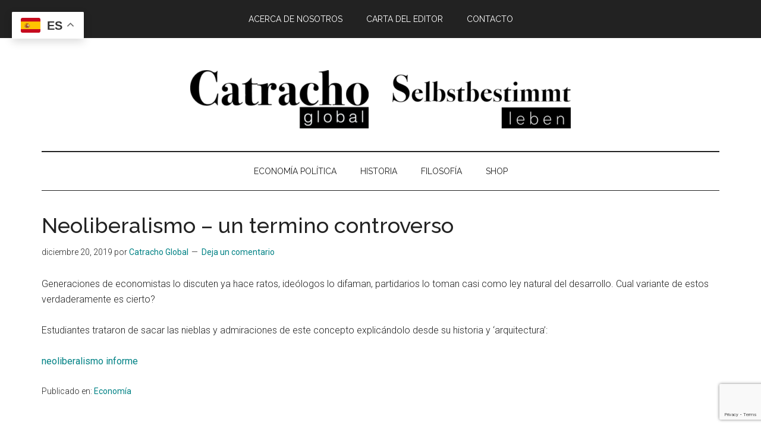

--- FILE ---
content_type: text/html; charset=utf-8
request_url: https://www.google.com/recaptcha/api2/anchor?ar=1&k=6LdnaDMmAAAAAHxSlu-DWmlVWybu4Q-uZPlarYcm&co=aHR0cHM6Ly9jYXRyYWNob2dsb2JhbC5jb206NDQz&hl=en&v=PoyoqOPhxBO7pBk68S4YbpHZ&size=invisible&anchor-ms=20000&execute-ms=30000&cb=kl09nenbkqc5
body_size: 48760
content:
<!DOCTYPE HTML><html dir="ltr" lang="en"><head><meta http-equiv="Content-Type" content="text/html; charset=UTF-8">
<meta http-equiv="X-UA-Compatible" content="IE=edge">
<title>reCAPTCHA</title>
<style type="text/css">
/* cyrillic-ext */
@font-face {
  font-family: 'Roboto';
  font-style: normal;
  font-weight: 400;
  font-stretch: 100%;
  src: url(//fonts.gstatic.com/s/roboto/v48/KFO7CnqEu92Fr1ME7kSn66aGLdTylUAMa3GUBHMdazTgWw.woff2) format('woff2');
  unicode-range: U+0460-052F, U+1C80-1C8A, U+20B4, U+2DE0-2DFF, U+A640-A69F, U+FE2E-FE2F;
}
/* cyrillic */
@font-face {
  font-family: 'Roboto';
  font-style: normal;
  font-weight: 400;
  font-stretch: 100%;
  src: url(//fonts.gstatic.com/s/roboto/v48/KFO7CnqEu92Fr1ME7kSn66aGLdTylUAMa3iUBHMdazTgWw.woff2) format('woff2');
  unicode-range: U+0301, U+0400-045F, U+0490-0491, U+04B0-04B1, U+2116;
}
/* greek-ext */
@font-face {
  font-family: 'Roboto';
  font-style: normal;
  font-weight: 400;
  font-stretch: 100%;
  src: url(//fonts.gstatic.com/s/roboto/v48/KFO7CnqEu92Fr1ME7kSn66aGLdTylUAMa3CUBHMdazTgWw.woff2) format('woff2');
  unicode-range: U+1F00-1FFF;
}
/* greek */
@font-face {
  font-family: 'Roboto';
  font-style: normal;
  font-weight: 400;
  font-stretch: 100%;
  src: url(//fonts.gstatic.com/s/roboto/v48/KFO7CnqEu92Fr1ME7kSn66aGLdTylUAMa3-UBHMdazTgWw.woff2) format('woff2');
  unicode-range: U+0370-0377, U+037A-037F, U+0384-038A, U+038C, U+038E-03A1, U+03A3-03FF;
}
/* math */
@font-face {
  font-family: 'Roboto';
  font-style: normal;
  font-weight: 400;
  font-stretch: 100%;
  src: url(//fonts.gstatic.com/s/roboto/v48/KFO7CnqEu92Fr1ME7kSn66aGLdTylUAMawCUBHMdazTgWw.woff2) format('woff2');
  unicode-range: U+0302-0303, U+0305, U+0307-0308, U+0310, U+0312, U+0315, U+031A, U+0326-0327, U+032C, U+032F-0330, U+0332-0333, U+0338, U+033A, U+0346, U+034D, U+0391-03A1, U+03A3-03A9, U+03B1-03C9, U+03D1, U+03D5-03D6, U+03F0-03F1, U+03F4-03F5, U+2016-2017, U+2034-2038, U+203C, U+2040, U+2043, U+2047, U+2050, U+2057, U+205F, U+2070-2071, U+2074-208E, U+2090-209C, U+20D0-20DC, U+20E1, U+20E5-20EF, U+2100-2112, U+2114-2115, U+2117-2121, U+2123-214F, U+2190, U+2192, U+2194-21AE, U+21B0-21E5, U+21F1-21F2, U+21F4-2211, U+2213-2214, U+2216-22FF, U+2308-230B, U+2310, U+2319, U+231C-2321, U+2336-237A, U+237C, U+2395, U+239B-23B7, U+23D0, U+23DC-23E1, U+2474-2475, U+25AF, U+25B3, U+25B7, U+25BD, U+25C1, U+25CA, U+25CC, U+25FB, U+266D-266F, U+27C0-27FF, U+2900-2AFF, U+2B0E-2B11, U+2B30-2B4C, U+2BFE, U+3030, U+FF5B, U+FF5D, U+1D400-1D7FF, U+1EE00-1EEFF;
}
/* symbols */
@font-face {
  font-family: 'Roboto';
  font-style: normal;
  font-weight: 400;
  font-stretch: 100%;
  src: url(//fonts.gstatic.com/s/roboto/v48/KFO7CnqEu92Fr1ME7kSn66aGLdTylUAMaxKUBHMdazTgWw.woff2) format('woff2');
  unicode-range: U+0001-000C, U+000E-001F, U+007F-009F, U+20DD-20E0, U+20E2-20E4, U+2150-218F, U+2190, U+2192, U+2194-2199, U+21AF, U+21E6-21F0, U+21F3, U+2218-2219, U+2299, U+22C4-22C6, U+2300-243F, U+2440-244A, U+2460-24FF, U+25A0-27BF, U+2800-28FF, U+2921-2922, U+2981, U+29BF, U+29EB, U+2B00-2BFF, U+4DC0-4DFF, U+FFF9-FFFB, U+10140-1018E, U+10190-1019C, U+101A0, U+101D0-101FD, U+102E0-102FB, U+10E60-10E7E, U+1D2C0-1D2D3, U+1D2E0-1D37F, U+1F000-1F0FF, U+1F100-1F1AD, U+1F1E6-1F1FF, U+1F30D-1F30F, U+1F315, U+1F31C, U+1F31E, U+1F320-1F32C, U+1F336, U+1F378, U+1F37D, U+1F382, U+1F393-1F39F, U+1F3A7-1F3A8, U+1F3AC-1F3AF, U+1F3C2, U+1F3C4-1F3C6, U+1F3CA-1F3CE, U+1F3D4-1F3E0, U+1F3ED, U+1F3F1-1F3F3, U+1F3F5-1F3F7, U+1F408, U+1F415, U+1F41F, U+1F426, U+1F43F, U+1F441-1F442, U+1F444, U+1F446-1F449, U+1F44C-1F44E, U+1F453, U+1F46A, U+1F47D, U+1F4A3, U+1F4B0, U+1F4B3, U+1F4B9, U+1F4BB, U+1F4BF, U+1F4C8-1F4CB, U+1F4D6, U+1F4DA, U+1F4DF, U+1F4E3-1F4E6, U+1F4EA-1F4ED, U+1F4F7, U+1F4F9-1F4FB, U+1F4FD-1F4FE, U+1F503, U+1F507-1F50B, U+1F50D, U+1F512-1F513, U+1F53E-1F54A, U+1F54F-1F5FA, U+1F610, U+1F650-1F67F, U+1F687, U+1F68D, U+1F691, U+1F694, U+1F698, U+1F6AD, U+1F6B2, U+1F6B9-1F6BA, U+1F6BC, U+1F6C6-1F6CF, U+1F6D3-1F6D7, U+1F6E0-1F6EA, U+1F6F0-1F6F3, U+1F6F7-1F6FC, U+1F700-1F7FF, U+1F800-1F80B, U+1F810-1F847, U+1F850-1F859, U+1F860-1F887, U+1F890-1F8AD, U+1F8B0-1F8BB, U+1F8C0-1F8C1, U+1F900-1F90B, U+1F93B, U+1F946, U+1F984, U+1F996, U+1F9E9, U+1FA00-1FA6F, U+1FA70-1FA7C, U+1FA80-1FA89, U+1FA8F-1FAC6, U+1FACE-1FADC, U+1FADF-1FAE9, U+1FAF0-1FAF8, U+1FB00-1FBFF;
}
/* vietnamese */
@font-face {
  font-family: 'Roboto';
  font-style: normal;
  font-weight: 400;
  font-stretch: 100%;
  src: url(//fonts.gstatic.com/s/roboto/v48/KFO7CnqEu92Fr1ME7kSn66aGLdTylUAMa3OUBHMdazTgWw.woff2) format('woff2');
  unicode-range: U+0102-0103, U+0110-0111, U+0128-0129, U+0168-0169, U+01A0-01A1, U+01AF-01B0, U+0300-0301, U+0303-0304, U+0308-0309, U+0323, U+0329, U+1EA0-1EF9, U+20AB;
}
/* latin-ext */
@font-face {
  font-family: 'Roboto';
  font-style: normal;
  font-weight: 400;
  font-stretch: 100%;
  src: url(//fonts.gstatic.com/s/roboto/v48/KFO7CnqEu92Fr1ME7kSn66aGLdTylUAMa3KUBHMdazTgWw.woff2) format('woff2');
  unicode-range: U+0100-02BA, U+02BD-02C5, U+02C7-02CC, U+02CE-02D7, U+02DD-02FF, U+0304, U+0308, U+0329, U+1D00-1DBF, U+1E00-1E9F, U+1EF2-1EFF, U+2020, U+20A0-20AB, U+20AD-20C0, U+2113, U+2C60-2C7F, U+A720-A7FF;
}
/* latin */
@font-face {
  font-family: 'Roboto';
  font-style: normal;
  font-weight: 400;
  font-stretch: 100%;
  src: url(//fonts.gstatic.com/s/roboto/v48/KFO7CnqEu92Fr1ME7kSn66aGLdTylUAMa3yUBHMdazQ.woff2) format('woff2');
  unicode-range: U+0000-00FF, U+0131, U+0152-0153, U+02BB-02BC, U+02C6, U+02DA, U+02DC, U+0304, U+0308, U+0329, U+2000-206F, U+20AC, U+2122, U+2191, U+2193, U+2212, U+2215, U+FEFF, U+FFFD;
}
/* cyrillic-ext */
@font-face {
  font-family: 'Roboto';
  font-style: normal;
  font-weight: 500;
  font-stretch: 100%;
  src: url(//fonts.gstatic.com/s/roboto/v48/KFO7CnqEu92Fr1ME7kSn66aGLdTylUAMa3GUBHMdazTgWw.woff2) format('woff2');
  unicode-range: U+0460-052F, U+1C80-1C8A, U+20B4, U+2DE0-2DFF, U+A640-A69F, U+FE2E-FE2F;
}
/* cyrillic */
@font-face {
  font-family: 'Roboto';
  font-style: normal;
  font-weight: 500;
  font-stretch: 100%;
  src: url(//fonts.gstatic.com/s/roboto/v48/KFO7CnqEu92Fr1ME7kSn66aGLdTylUAMa3iUBHMdazTgWw.woff2) format('woff2');
  unicode-range: U+0301, U+0400-045F, U+0490-0491, U+04B0-04B1, U+2116;
}
/* greek-ext */
@font-face {
  font-family: 'Roboto';
  font-style: normal;
  font-weight: 500;
  font-stretch: 100%;
  src: url(//fonts.gstatic.com/s/roboto/v48/KFO7CnqEu92Fr1ME7kSn66aGLdTylUAMa3CUBHMdazTgWw.woff2) format('woff2');
  unicode-range: U+1F00-1FFF;
}
/* greek */
@font-face {
  font-family: 'Roboto';
  font-style: normal;
  font-weight: 500;
  font-stretch: 100%;
  src: url(//fonts.gstatic.com/s/roboto/v48/KFO7CnqEu92Fr1ME7kSn66aGLdTylUAMa3-UBHMdazTgWw.woff2) format('woff2');
  unicode-range: U+0370-0377, U+037A-037F, U+0384-038A, U+038C, U+038E-03A1, U+03A3-03FF;
}
/* math */
@font-face {
  font-family: 'Roboto';
  font-style: normal;
  font-weight: 500;
  font-stretch: 100%;
  src: url(//fonts.gstatic.com/s/roboto/v48/KFO7CnqEu92Fr1ME7kSn66aGLdTylUAMawCUBHMdazTgWw.woff2) format('woff2');
  unicode-range: U+0302-0303, U+0305, U+0307-0308, U+0310, U+0312, U+0315, U+031A, U+0326-0327, U+032C, U+032F-0330, U+0332-0333, U+0338, U+033A, U+0346, U+034D, U+0391-03A1, U+03A3-03A9, U+03B1-03C9, U+03D1, U+03D5-03D6, U+03F0-03F1, U+03F4-03F5, U+2016-2017, U+2034-2038, U+203C, U+2040, U+2043, U+2047, U+2050, U+2057, U+205F, U+2070-2071, U+2074-208E, U+2090-209C, U+20D0-20DC, U+20E1, U+20E5-20EF, U+2100-2112, U+2114-2115, U+2117-2121, U+2123-214F, U+2190, U+2192, U+2194-21AE, U+21B0-21E5, U+21F1-21F2, U+21F4-2211, U+2213-2214, U+2216-22FF, U+2308-230B, U+2310, U+2319, U+231C-2321, U+2336-237A, U+237C, U+2395, U+239B-23B7, U+23D0, U+23DC-23E1, U+2474-2475, U+25AF, U+25B3, U+25B7, U+25BD, U+25C1, U+25CA, U+25CC, U+25FB, U+266D-266F, U+27C0-27FF, U+2900-2AFF, U+2B0E-2B11, U+2B30-2B4C, U+2BFE, U+3030, U+FF5B, U+FF5D, U+1D400-1D7FF, U+1EE00-1EEFF;
}
/* symbols */
@font-face {
  font-family: 'Roboto';
  font-style: normal;
  font-weight: 500;
  font-stretch: 100%;
  src: url(//fonts.gstatic.com/s/roboto/v48/KFO7CnqEu92Fr1ME7kSn66aGLdTylUAMaxKUBHMdazTgWw.woff2) format('woff2');
  unicode-range: U+0001-000C, U+000E-001F, U+007F-009F, U+20DD-20E0, U+20E2-20E4, U+2150-218F, U+2190, U+2192, U+2194-2199, U+21AF, U+21E6-21F0, U+21F3, U+2218-2219, U+2299, U+22C4-22C6, U+2300-243F, U+2440-244A, U+2460-24FF, U+25A0-27BF, U+2800-28FF, U+2921-2922, U+2981, U+29BF, U+29EB, U+2B00-2BFF, U+4DC0-4DFF, U+FFF9-FFFB, U+10140-1018E, U+10190-1019C, U+101A0, U+101D0-101FD, U+102E0-102FB, U+10E60-10E7E, U+1D2C0-1D2D3, U+1D2E0-1D37F, U+1F000-1F0FF, U+1F100-1F1AD, U+1F1E6-1F1FF, U+1F30D-1F30F, U+1F315, U+1F31C, U+1F31E, U+1F320-1F32C, U+1F336, U+1F378, U+1F37D, U+1F382, U+1F393-1F39F, U+1F3A7-1F3A8, U+1F3AC-1F3AF, U+1F3C2, U+1F3C4-1F3C6, U+1F3CA-1F3CE, U+1F3D4-1F3E0, U+1F3ED, U+1F3F1-1F3F3, U+1F3F5-1F3F7, U+1F408, U+1F415, U+1F41F, U+1F426, U+1F43F, U+1F441-1F442, U+1F444, U+1F446-1F449, U+1F44C-1F44E, U+1F453, U+1F46A, U+1F47D, U+1F4A3, U+1F4B0, U+1F4B3, U+1F4B9, U+1F4BB, U+1F4BF, U+1F4C8-1F4CB, U+1F4D6, U+1F4DA, U+1F4DF, U+1F4E3-1F4E6, U+1F4EA-1F4ED, U+1F4F7, U+1F4F9-1F4FB, U+1F4FD-1F4FE, U+1F503, U+1F507-1F50B, U+1F50D, U+1F512-1F513, U+1F53E-1F54A, U+1F54F-1F5FA, U+1F610, U+1F650-1F67F, U+1F687, U+1F68D, U+1F691, U+1F694, U+1F698, U+1F6AD, U+1F6B2, U+1F6B9-1F6BA, U+1F6BC, U+1F6C6-1F6CF, U+1F6D3-1F6D7, U+1F6E0-1F6EA, U+1F6F0-1F6F3, U+1F6F7-1F6FC, U+1F700-1F7FF, U+1F800-1F80B, U+1F810-1F847, U+1F850-1F859, U+1F860-1F887, U+1F890-1F8AD, U+1F8B0-1F8BB, U+1F8C0-1F8C1, U+1F900-1F90B, U+1F93B, U+1F946, U+1F984, U+1F996, U+1F9E9, U+1FA00-1FA6F, U+1FA70-1FA7C, U+1FA80-1FA89, U+1FA8F-1FAC6, U+1FACE-1FADC, U+1FADF-1FAE9, U+1FAF0-1FAF8, U+1FB00-1FBFF;
}
/* vietnamese */
@font-face {
  font-family: 'Roboto';
  font-style: normal;
  font-weight: 500;
  font-stretch: 100%;
  src: url(//fonts.gstatic.com/s/roboto/v48/KFO7CnqEu92Fr1ME7kSn66aGLdTylUAMa3OUBHMdazTgWw.woff2) format('woff2');
  unicode-range: U+0102-0103, U+0110-0111, U+0128-0129, U+0168-0169, U+01A0-01A1, U+01AF-01B0, U+0300-0301, U+0303-0304, U+0308-0309, U+0323, U+0329, U+1EA0-1EF9, U+20AB;
}
/* latin-ext */
@font-face {
  font-family: 'Roboto';
  font-style: normal;
  font-weight: 500;
  font-stretch: 100%;
  src: url(//fonts.gstatic.com/s/roboto/v48/KFO7CnqEu92Fr1ME7kSn66aGLdTylUAMa3KUBHMdazTgWw.woff2) format('woff2');
  unicode-range: U+0100-02BA, U+02BD-02C5, U+02C7-02CC, U+02CE-02D7, U+02DD-02FF, U+0304, U+0308, U+0329, U+1D00-1DBF, U+1E00-1E9F, U+1EF2-1EFF, U+2020, U+20A0-20AB, U+20AD-20C0, U+2113, U+2C60-2C7F, U+A720-A7FF;
}
/* latin */
@font-face {
  font-family: 'Roboto';
  font-style: normal;
  font-weight: 500;
  font-stretch: 100%;
  src: url(//fonts.gstatic.com/s/roboto/v48/KFO7CnqEu92Fr1ME7kSn66aGLdTylUAMa3yUBHMdazQ.woff2) format('woff2');
  unicode-range: U+0000-00FF, U+0131, U+0152-0153, U+02BB-02BC, U+02C6, U+02DA, U+02DC, U+0304, U+0308, U+0329, U+2000-206F, U+20AC, U+2122, U+2191, U+2193, U+2212, U+2215, U+FEFF, U+FFFD;
}
/* cyrillic-ext */
@font-face {
  font-family: 'Roboto';
  font-style: normal;
  font-weight: 900;
  font-stretch: 100%;
  src: url(//fonts.gstatic.com/s/roboto/v48/KFO7CnqEu92Fr1ME7kSn66aGLdTylUAMa3GUBHMdazTgWw.woff2) format('woff2');
  unicode-range: U+0460-052F, U+1C80-1C8A, U+20B4, U+2DE0-2DFF, U+A640-A69F, U+FE2E-FE2F;
}
/* cyrillic */
@font-face {
  font-family: 'Roboto';
  font-style: normal;
  font-weight: 900;
  font-stretch: 100%;
  src: url(//fonts.gstatic.com/s/roboto/v48/KFO7CnqEu92Fr1ME7kSn66aGLdTylUAMa3iUBHMdazTgWw.woff2) format('woff2');
  unicode-range: U+0301, U+0400-045F, U+0490-0491, U+04B0-04B1, U+2116;
}
/* greek-ext */
@font-face {
  font-family: 'Roboto';
  font-style: normal;
  font-weight: 900;
  font-stretch: 100%;
  src: url(//fonts.gstatic.com/s/roboto/v48/KFO7CnqEu92Fr1ME7kSn66aGLdTylUAMa3CUBHMdazTgWw.woff2) format('woff2');
  unicode-range: U+1F00-1FFF;
}
/* greek */
@font-face {
  font-family: 'Roboto';
  font-style: normal;
  font-weight: 900;
  font-stretch: 100%;
  src: url(//fonts.gstatic.com/s/roboto/v48/KFO7CnqEu92Fr1ME7kSn66aGLdTylUAMa3-UBHMdazTgWw.woff2) format('woff2');
  unicode-range: U+0370-0377, U+037A-037F, U+0384-038A, U+038C, U+038E-03A1, U+03A3-03FF;
}
/* math */
@font-face {
  font-family: 'Roboto';
  font-style: normal;
  font-weight: 900;
  font-stretch: 100%;
  src: url(//fonts.gstatic.com/s/roboto/v48/KFO7CnqEu92Fr1ME7kSn66aGLdTylUAMawCUBHMdazTgWw.woff2) format('woff2');
  unicode-range: U+0302-0303, U+0305, U+0307-0308, U+0310, U+0312, U+0315, U+031A, U+0326-0327, U+032C, U+032F-0330, U+0332-0333, U+0338, U+033A, U+0346, U+034D, U+0391-03A1, U+03A3-03A9, U+03B1-03C9, U+03D1, U+03D5-03D6, U+03F0-03F1, U+03F4-03F5, U+2016-2017, U+2034-2038, U+203C, U+2040, U+2043, U+2047, U+2050, U+2057, U+205F, U+2070-2071, U+2074-208E, U+2090-209C, U+20D0-20DC, U+20E1, U+20E5-20EF, U+2100-2112, U+2114-2115, U+2117-2121, U+2123-214F, U+2190, U+2192, U+2194-21AE, U+21B0-21E5, U+21F1-21F2, U+21F4-2211, U+2213-2214, U+2216-22FF, U+2308-230B, U+2310, U+2319, U+231C-2321, U+2336-237A, U+237C, U+2395, U+239B-23B7, U+23D0, U+23DC-23E1, U+2474-2475, U+25AF, U+25B3, U+25B7, U+25BD, U+25C1, U+25CA, U+25CC, U+25FB, U+266D-266F, U+27C0-27FF, U+2900-2AFF, U+2B0E-2B11, U+2B30-2B4C, U+2BFE, U+3030, U+FF5B, U+FF5D, U+1D400-1D7FF, U+1EE00-1EEFF;
}
/* symbols */
@font-face {
  font-family: 'Roboto';
  font-style: normal;
  font-weight: 900;
  font-stretch: 100%;
  src: url(//fonts.gstatic.com/s/roboto/v48/KFO7CnqEu92Fr1ME7kSn66aGLdTylUAMaxKUBHMdazTgWw.woff2) format('woff2');
  unicode-range: U+0001-000C, U+000E-001F, U+007F-009F, U+20DD-20E0, U+20E2-20E4, U+2150-218F, U+2190, U+2192, U+2194-2199, U+21AF, U+21E6-21F0, U+21F3, U+2218-2219, U+2299, U+22C4-22C6, U+2300-243F, U+2440-244A, U+2460-24FF, U+25A0-27BF, U+2800-28FF, U+2921-2922, U+2981, U+29BF, U+29EB, U+2B00-2BFF, U+4DC0-4DFF, U+FFF9-FFFB, U+10140-1018E, U+10190-1019C, U+101A0, U+101D0-101FD, U+102E0-102FB, U+10E60-10E7E, U+1D2C0-1D2D3, U+1D2E0-1D37F, U+1F000-1F0FF, U+1F100-1F1AD, U+1F1E6-1F1FF, U+1F30D-1F30F, U+1F315, U+1F31C, U+1F31E, U+1F320-1F32C, U+1F336, U+1F378, U+1F37D, U+1F382, U+1F393-1F39F, U+1F3A7-1F3A8, U+1F3AC-1F3AF, U+1F3C2, U+1F3C4-1F3C6, U+1F3CA-1F3CE, U+1F3D4-1F3E0, U+1F3ED, U+1F3F1-1F3F3, U+1F3F5-1F3F7, U+1F408, U+1F415, U+1F41F, U+1F426, U+1F43F, U+1F441-1F442, U+1F444, U+1F446-1F449, U+1F44C-1F44E, U+1F453, U+1F46A, U+1F47D, U+1F4A3, U+1F4B0, U+1F4B3, U+1F4B9, U+1F4BB, U+1F4BF, U+1F4C8-1F4CB, U+1F4D6, U+1F4DA, U+1F4DF, U+1F4E3-1F4E6, U+1F4EA-1F4ED, U+1F4F7, U+1F4F9-1F4FB, U+1F4FD-1F4FE, U+1F503, U+1F507-1F50B, U+1F50D, U+1F512-1F513, U+1F53E-1F54A, U+1F54F-1F5FA, U+1F610, U+1F650-1F67F, U+1F687, U+1F68D, U+1F691, U+1F694, U+1F698, U+1F6AD, U+1F6B2, U+1F6B9-1F6BA, U+1F6BC, U+1F6C6-1F6CF, U+1F6D3-1F6D7, U+1F6E0-1F6EA, U+1F6F0-1F6F3, U+1F6F7-1F6FC, U+1F700-1F7FF, U+1F800-1F80B, U+1F810-1F847, U+1F850-1F859, U+1F860-1F887, U+1F890-1F8AD, U+1F8B0-1F8BB, U+1F8C0-1F8C1, U+1F900-1F90B, U+1F93B, U+1F946, U+1F984, U+1F996, U+1F9E9, U+1FA00-1FA6F, U+1FA70-1FA7C, U+1FA80-1FA89, U+1FA8F-1FAC6, U+1FACE-1FADC, U+1FADF-1FAE9, U+1FAF0-1FAF8, U+1FB00-1FBFF;
}
/* vietnamese */
@font-face {
  font-family: 'Roboto';
  font-style: normal;
  font-weight: 900;
  font-stretch: 100%;
  src: url(//fonts.gstatic.com/s/roboto/v48/KFO7CnqEu92Fr1ME7kSn66aGLdTylUAMa3OUBHMdazTgWw.woff2) format('woff2');
  unicode-range: U+0102-0103, U+0110-0111, U+0128-0129, U+0168-0169, U+01A0-01A1, U+01AF-01B0, U+0300-0301, U+0303-0304, U+0308-0309, U+0323, U+0329, U+1EA0-1EF9, U+20AB;
}
/* latin-ext */
@font-face {
  font-family: 'Roboto';
  font-style: normal;
  font-weight: 900;
  font-stretch: 100%;
  src: url(//fonts.gstatic.com/s/roboto/v48/KFO7CnqEu92Fr1ME7kSn66aGLdTylUAMa3KUBHMdazTgWw.woff2) format('woff2');
  unicode-range: U+0100-02BA, U+02BD-02C5, U+02C7-02CC, U+02CE-02D7, U+02DD-02FF, U+0304, U+0308, U+0329, U+1D00-1DBF, U+1E00-1E9F, U+1EF2-1EFF, U+2020, U+20A0-20AB, U+20AD-20C0, U+2113, U+2C60-2C7F, U+A720-A7FF;
}
/* latin */
@font-face {
  font-family: 'Roboto';
  font-style: normal;
  font-weight: 900;
  font-stretch: 100%;
  src: url(//fonts.gstatic.com/s/roboto/v48/KFO7CnqEu92Fr1ME7kSn66aGLdTylUAMa3yUBHMdazQ.woff2) format('woff2');
  unicode-range: U+0000-00FF, U+0131, U+0152-0153, U+02BB-02BC, U+02C6, U+02DA, U+02DC, U+0304, U+0308, U+0329, U+2000-206F, U+20AC, U+2122, U+2191, U+2193, U+2212, U+2215, U+FEFF, U+FFFD;
}

</style>
<link rel="stylesheet" type="text/css" href="https://www.gstatic.com/recaptcha/releases/PoyoqOPhxBO7pBk68S4YbpHZ/styles__ltr.css">
<script nonce="Cvxwelm4aZ5pzrTRBcxJmw" type="text/javascript">window['__recaptcha_api'] = 'https://www.google.com/recaptcha/api2/';</script>
<script type="text/javascript" src="https://www.gstatic.com/recaptcha/releases/PoyoqOPhxBO7pBk68S4YbpHZ/recaptcha__en.js" nonce="Cvxwelm4aZ5pzrTRBcxJmw">
      
    </script></head>
<body><div id="rc-anchor-alert" class="rc-anchor-alert"></div>
<input type="hidden" id="recaptcha-token" value="[base64]">
<script type="text/javascript" nonce="Cvxwelm4aZ5pzrTRBcxJmw">
      recaptcha.anchor.Main.init("[\x22ainput\x22,[\x22bgdata\x22,\x22\x22,\[base64]/[base64]/[base64]/[base64]/cjw8ejpyPj4+eil9Y2F0Y2gobCl7dGhyb3cgbDt9fSxIPWZ1bmN0aW9uKHcsdCx6KXtpZih3PT0xOTR8fHc9PTIwOCl0LnZbd10/dC52W3ddLmNvbmNhdCh6KTp0LnZbd109b2Yoeix0KTtlbHNle2lmKHQuYkImJnchPTMxNylyZXR1cm47dz09NjZ8fHc9PTEyMnx8dz09NDcwfHx3PT00NHx8dz09NDE2fHx3PT0zOTd8fHc9PTQyMXx8dz09Njh8fHc9PTcwfHx3PT0xODQ/[base64]/[base64]/[base64]/bmV3IGRbVl0oSlswXSk6cD09Mj9uZXcgZFtWXShKWzBdLEpbMV0pOnA9PTM/bmV3IGRbVl0oSlswXSxKWzFdLEpbMl0pOnA9PTQ/[base64]/[base64]/[base64]/[base64]\x22,\[base64]\\u003d\x22,\x22w6Ziw44Cw6rDsTbCiCodwokpcAbDrcK+NQ7DoMKlOCfCr8OEasKkSRzDj8K+w6HCjWoDM8O0w7fCmx85w5NLwrjDgAIRw5o8byNofcOfwrlDw5Adw6crA3l7w78+wpJCVGgSB8O0w6TDunBew4lmVwgcT1/DvMKjw49Ue8OTC8OlMcORKsKGwrHChw4Xw4nCkcKmHsKDw6FrMMOjXyV4EEN4wqR0wrJ/OsO7J1fDtRwFDMOPwq/DmcKCw4g/[base64]/Cln/ChklHcFFHQMOeHGN6VHHDo37Cv8OHwr7ClcOWAV/Ci0HCmTkiXybCjMOMw7l/w6tBwr5/woRqYBPCmmbDnsO9WcONKcKIUSApwqXCoGkHw7/CgGrCrsOkZcO4bTbCjsOBwr7DtsKcw4oBw4DCpsOSwrHClmJ/wrhPHWrDg8Kkw7DCr8KQUjMYNwIMwqkpRMK3wpNMH8O5wqrDocOwwqzDmMKjw6hJw67DtsOPw55xwrttwqTCkwApbcK/[base64]/T8OUMkIjw4xwIMOWw6DCh3BiMWLCuz3CvhowVcK0wqltQVQZZTXClcK5w5Y6NMKiWcOAexRyw4hIwr3CqTDCvsKUw6TDo8KHw5XDtiYBwrrCu2cqwo3DjMK5XMKEw5jCrcKCcH/[base64]/CkUHCiMKxWR5YQQ3CoxrDncO0K8KWY2XCuMK9JU4HdMOoWWDDt8KpLsOTw4FQYXEDw4vCscKMwovDszMGwrLDnsOEHsKXHcOIZmjDpmdhdyXDgETDsRzDhT0/wohHFMOhw7pcKcOgY8KGNMO4wrFSKmPDgcKmw6V+AcO0wp9swp3CjCZswobCuCsdR0FyJznCosKUw4FGwqHDhsO9w5xkw4PCvHwnw7MmdMKPWcOoZcKuwpjCuMKXCUDCjlwUw4V1wrsgwq4ow7EMHsOpw6/[base64]/CnFvCsyZNw6bCqHJvwofChcOCaMKlJGVCwpzCpcK0fEHDn8KOfG3DjXfCswHDpAt1bMKKKsOCXMOxw7c4w4ROw7jCnMKNwr/Cpm3DlcO0wrgLw47DhV7DgXdiOwwkJzvCncOewpE7AMOZwqB9wrNNwqAkasKew4nClMK0dS4kfsOrwpB/wo/DkBhFbcK2QHDDgsO/OsKmIsOew5B2wpNHcsOhYMOkH8ODwpzDu8KzwpjDncOzGRTDkcO1wocxwpnDhFNQw6ZQwrnDuUIZwrXChTklwqzCt8OOLDR8RcKNw45jaEvDqX3CgcOaw6Q/w4rDpVHDoMOMw64FdVoCwqMZwrvCg8KRBMKOwrLDhsKEwqwSw7jCisOywqc0AsKHwoInw6bCpSElPikWw7XDklAaw5zCpsKRFcOjwpFvIcOSX8OAwpwjwq3DkMOawoDDsxjDswPDpQLDjC/CsMOhb2TDmsOow79XRX/DiBXCg07DsBvDpis+wo7CvcKUD1g1wq8uw7nDnsOlwq0VNcO/X8K/w4wwwpFYc8Kew5nCvMOfw7JpesO9aQTCmhrDqcKgd3nCvhZDOMO7wo8mw5TCrMK0FgbCjhgPH8KjKcK8ICUyw5I8NsOqFcOya8OGwqdewoZ/asOGw6I/[base64]/wpJVXsK0KxfDoMKHwqsBwozDlMOJL8KpHMOHS8OTBMOlw6DDn8KmwpDDng7DvcOQS8Ouw6UFRCzDlTjCo8OEw6vCm8K/w5TCqFzCucOzw7sMQ8KzfsKNYnkXwq5tw5oYZH8wBsOdYjfDphHCjcO3SgfCojHDkDgpHcOvw7HChsOYw5FFw4MQw48uXMOvVcKeR8KLwqcRUMK6wrM6NyjCu8KzU8KWwqrCv8OyGcKkGQnCinNhw4Judz/CqS84IsKJwqHDu3jDkTB7csOWZX/[base64]/wox4ecK0wrl1w4vCu8OiV8Odw6/DlsK/J1bDvyvDtsKlw43CtcO3S1ZxP8OYfsOLwp4gwoBlBx48BhwvwoHDlkbDpsKhICzClGbCmnJvQiDDuXNHK8K/P8OCMG7DqnDDpsKdw7gmwpMxWQHClsKiwpc4RirDuynCsikkMsOfw7DChklJw6fDmsOGFHVqw53CtsO9Y2vCjlQqw7pYdMKsc8Krw4HDmEHDn8KrwqLCg8KdwoJwNMOswoPCrzEQw6rDi8OFUhLCgjE5Qn/Cik7DiMKfw6wxc2XDg1TDsMKewqofwqvDukTDoRoEwpvCqijCoMO2PHF+AUrCnD/DgcOVwp7CqsKvQ1rCqjPDosOXT8OGw6nCmQJrw58gZcKqZxAvacKkw6l9worDl1oBNMKhLEllw6vDvsO/[base64]/Cj1wwSAR4ZVrCi8KYw5TDr1k9P8OSPcOrwrPDqsO/KMKrw4YnC8Onwo8XwrtNwrnCmsKvK8KVwrfDicOsNcOVw5zCmsOuwobDqRDCqRdcwq5CCcKPworCh8KybMKkw4zDosO8JkMfw6/DqMObCsKneMKvwoImYcOcMMKSw7xrdcKZejFpwpnCisOlATJzC8KMworDvktfVijCn8OkGMOUSnYDQmTDrcO1CRtubEU7EsO5A0TCmcK+D8K9HMO9wpbCvsOsTR/Cl0hxw5HDjsOiwrfCkMO/[base64]/Clnp/wrcHw7DCmzsCwpPCvMOvwqzCpiFMdyJnLyPClMOTUw8Twp5eWMOIw4RnWcOIMsKBw5PDtD3Dv8O5w6XCrQRWwofDpDTCk8K6ecKuw63CihNhw6RtBsOmw7pEHFPClkpYdcOLwq/[base64]/[base64]/woXChgjCm2EVOHlHw5LCp8OxBx3DmMOuwrNPwrLDqMOow5/ChMOPw7bCncOrw7bCvcOQC8KPZcKtwpnDnCVcw5DDhRhvUMKODh82TsO8w7txw4l6w4XCpMKUbkhUw6wqUsO/[base64]/DvkjDmR7DqMOTHcOYw7lAG8OfcDU6PsO/w7XDqsKlwotpTnTDt8Otw7DDoU3DjwfDvW87JMKiFsOzwqbCg8OlwrjDnQbDrcKdbcKeK0rDk8KWwqUPQETDtADDq8OXQlpwwoR5wrtOw4dww6zDoMOsecOow7XDj8OFWwoxwoQqw7kTZsOaHVRcwpFJwp7CtMOAeFplJ8OUwr/Ch8KZwrTDhDI/[base64]/CjyhKwobDlULCnhLDg8KowoYbw4UwD0weJcOUw4nClDckwrvDvzViwq7DoBBDw7hQw4Z+w7YHwp/[base64]/CqjpFK8KKRcOXGkDDu8Oawo3DpMKkZg/Co3ISJ8OED8KPwqh8w6/CgcOyIsKnw4zCvRfCox3CtjcPAMKgenAuw7fCs194U8ObwpjCh1LDtDoewoMvwqMFJWTChGjDn2/DjgnDvVzDriPCgMOgwo8Pw4Z6w5rCqkF+wqF/[base64]/DpsKdw6zCpMK5FknDsiI1wqsTw5hBwpVgwrlpZ8KkJHxbB3/Cj8Kiw5FZw5ZyCsOHwohmw7bDtn3CmsKsecKHw6jCucKxD8KGw4TCvsO6csO9RMKmw5TDlsOrwo0cw7pJwpzDvEtnw4/CoTnCs8K0wrh1w6fCvsOgay7CmsOXHyjDh1XCv8OVNGnCkMO9w6XCqngpwqpfw51BPsKFC1ERQnUAw7tTwoTDsCMPYcOBNsOXb8Kow67ChMOkWQ3CoMOTL8KxOMK5wqAzw4RywrfCsMO4w7FIwqDDpcKRwqAewpbDhmHCgxwbwrEfwol/[base64]/CjsOkwo3Cr8Ozwro4csKqQTDCl0/Dq8OawoRFCMKhOkTCmyjDhMOyw6fDlMKGbQ/CtsKVGQHCnGtNeMO3wqjDhMKxw7hTZGNuN1bClsKnwrsgRMOtQ3DDhcKmb1rDtcORw6dqYsKEBcKLOcKOeMKhwpdBwpLDpwMLwrwew6rDkQ9cwqXCsWoGwqPDomZYJcORwqpKw4nDkVDChXcywrjCr8ODw7DChsKew5R0Gn5wBR7CiQZ/CsKgXSTCm8KVW3NeXcOpwp8RNws2WsOIw6DDlEXDmcOBT8OOKsO+PsKywoEuaThqDA8dTypDwo/[base64]/DjMKJwqDCrk/DpWnDhjgaZhx8Pj0xVsK0wphrwpFEHT8Ow6bCkDxAw7DDmUNqwoAYD27Ck0Qlw6TClsOgw5MTFmXCtjvDrcKnTsKkw7PDiU4FY8Khwp/[base64]/wrfCvcK5Yk8bwp3DgSDCv8ORGMKWw78Pwp0zw7sATcOVQ8Khw7LDkMKNEghRw7rDhMKuw6ghKMK5w4fCoivCvsO0w5wWw4LDisKYwoDCu8KCw6nCg8KGw5lywo/DqMOpcDs0EMKpw6TDk8OCw5ojABcLwqFmbkvCkRTDhMOnwovCpsKHRMO4fFLDhy0mwrUkw7VWwqTCjTTDisKlYjPCu03DrsK4wrnDiRbDkWbCqsOdwol/[base64]/[base64]/DpVQHwqHCncKKP8K6w5pkeRd4wqvClMOZcEvClUYWwpQmw6kiKsKfKhFyRcKPaUTDrhAmwqkzwrbCu8O8Y8K5ZcOKwqFcwq/CqMKaYcK3DMKpTMK6PGUkwpzCusKzDxzDu2/DvsKCRF4yKzweGlzCisO1PsKYw5FITsOkw4tkBCHCtAXChS3CiUTCvcK2VDbDv8OHFMKSw688ZsKDIBDCsMKNODxla8KjPR5Pw4tsfcK/fzTCi8OCwqTCnkJoUsKMGTtkwrgzw5vCmsOHLMKEXMObw552wrnDosK5wrjDlFEbOcO2woRYwp3DukQMw6HDtDrCuMKrwoI8wrfDvTfDtydHw7RyaMKHw67Ck2rDksKMw67Dl8KHw7sMKcOhwog/JcKaXsK2asKrwqDDtHNMw4R+XWs6IV0/cRPDnMKCLwHDtMOzZcOqw5/CsBzDlMKtcxEgNMOlQDhJbMOGLWvDkyACC8KXw7jCmcKQHnnDhGXDlsOZwqHCmcKtR8OxwpXCminDocKtw69/w4IaLS7CnSlEwpgmwqYbGBsuwoPCn8KwScOpckvDvGF9woPDocOrwofDv3tqw4LDu8KmfMK/XBVxajTCpVNVfsOqwoXDkUA+FEt6fSHChVbDkDASwrA0HXDCkB3DmUd1NMK/w7/CsknDuMOZT2hiw5lhW0dnw6LDmcOOw40gwpMrw5ZtwoXDuTI9d2zCjGdxZ8KoRMKmwr/[base64]/w7jDpMOXVHIXw7zCicKTwpDDr8OMwpTDvcO4Ll7CvDMyUsKZwrPDjmMUw7R5RWnDrAV6w6LCncKqew/Cg8KJfMOZworDpyRLFsOewr7DumdqMcKJw4wcw7pmw5fDsTLDtiMFG8Oyw58Aw4spw409YMO0VRvDlsKzw5I8QcKxR8KwAm3DjsK3BzUfw6YMw7XCucKfZDHCj8OnYsOzQMKBQcOxWMKRJcOCwp/CuQtDwplWJcOtcsKRw4dFw7V8fcOzfMKMUMOdCsKkw4oJIlPCtnfDrcONwrTDqcOnTcKpw6LCr8Kvw4RjJcKRN8O7w6EOwoZuw4BywrVkwrXDgMOcw7PDt0dXacK/eMKhw65qwqbDvMK8w7Q5eyJTw4TDjEJ/LQnCgV0oO8Kqw4ElwrrCqRZ/wqHDmSfDvcOLwpDCsMKSw4/Do8KtwrBhH8KHKTjDtcO8JcKQJsKawrQUwpPDllp5w7XDv21OwpzCl3tiI1PDqBTDsMK/wpjDtsKow4J+KXJjw4nCicOgf8K7w4lUw6bDqsOtw7/[base64]/ClMK7w6k1w7DDrRfDmQFhaHPDsn/DhU8XGnvDlBDCsMKewqPCgsKQw5M7RcOkQcOAw4zDjBXCvFXCgE7DjxfDvmDCssOyw79owpJGw4JLTRbCpMO5wpvDucKEw6TCiHLDnMODwqNDJAoVwpY6wpkwSQHCqcOhw7Ytw5kiPAnCtcKrQsOgcwN6w7NML1bDg8Kbwo3DiMKcdyrCni/CnsOeQsOcL8KDw4TCrcKTI2YRwo/DucKYU8K/ADrCvGPCt8Ocwr8qH17DqD/[base64]/CqMKQKMKKI8Kkw6TDgR8vd8KvwpvChsOcL8K2w7wQw7/CjUt+w7gIR8KEwqbCqsKvTMOhTEvCn0EuKjRwFnrCjgrCh8OuPlgTw6TDkkRvw6HDtMOMw4jCq8OAHU/CvTLDnSXDmVdnOMOxEBYywozCkcOnDcOGOWwAVsKBw5gUw47DnsOAdcKtcXXDsxfCh8K2AcOyJcK/w5gLw7TCsggxZsK+w60RwoxawolZw4R/w7cSwrXDoMKqXSnDvFN4FBPCj0jCvjE3VQYlwocvw4/DisO9wpoUeMKKaFdSNsOkPMKQcsO9w5lEwrgNYsOSA0JkwpjCmcOawobCpjZVBl/CvjRCCcKZQFLCl2rDk3/[base64]/DnnPCr8ORw4XCl8Kow7UmwpjCp8KAw4HDocK8eWRePcK5wqd1w4nCp15BYEHDkV4UVsOKw57DtcO/[base64]/[base64]/[base64]/DrBLCiVzDrMOOwrt0wrnCusKoCH98b8Kbw5vDq3PDmRrCkx/CqMKGOBxGOHIAWxNpw7wXw6RwwqnCmcK6wpZpw4DCiGPCimXDuC0KHsK4PCZNCcKsAsK1woHDksOFb1V+w6XDv8KzwrhFw6zCr8KGV2LDssKjQxvDpEkhwrxPZsKmZ0Rsw5slwrEqwq/DrhfCqxtsw7/DscKrwo1RdsOLw47Dk8Kmwp7CpELDqQYKYzfDucK7Q1wqw6ZQwrNBwq7CuiNkY8KkS1kdQX/[base64]/CkcKkMcKhw6/Ci8OpWh/[base64]/CqW4nHcOewr0ZwrfDgiILw4HCgg5xNcOhdsK5IsOaB8O1aFnDjQ9Dw6bCmjvDmg9RVMKhw6MKwpPDpcOCYMOJI17CrcO2SMOQDMK5w7fDisKJNBxXI8O5w5fCsSDDiF4qwrhsUcKSwrvDt8OMOwpdR8OHw4XCrXUKBMOyw7/CgXbCq8Osw5RmJyYewrvCjlTCiMO+wqd6wrDDpcOmwrfDjUVfIm/CncKNdcK1wpnCtcKqw783w5LDtcKYGlzDpcKHeTPCmMKVVg/CoQDCg8OAeWjCsSbDoMKNw6RgMcOFa8KvDcKMLTTDssOOScOKFsONaMKmwr/DqcKcWhlTw6HCn8O8JWPChMOkI8KGDcO0w6dkwqRtU8KSw5fDjcOMPsOvEBPCmhrCmsK2wo1Vwod6w6oow6PDrU/CqWPCmDnCtGzDs8OZTcOdwq/ClsK1wrjDpMOTw5jDq2AcMsOeWXnDlToXw4PDr0FXw5w6Y1HCtwzCuUnCpMODY8OjCsOHfcOLagECIXMtwqx6HsKBwrrCp30pw6VYw4/DmMOPPsKVw4Nkw4DDnRPCuD8VCgzDoU/[base64]/DEHDrTlsZSdlXSEYOMOjw7vClMO6UcO1bW49N2nCssO1U8OdKcKuwpwve8OcwqhPG8KNw54YKB4DFEobUkxiTMOzEXzCqE3ChQoNw7xzwrTCpsOUNmYdw5QdZcKbw7XDlsKEwqjCl8O1w4HCjsO+JsOUw7prwoXCh2LDvcKtVcOMQcOFWC/DiWtwwqYJTsKSw7LDhA9Dw7geRsKWUj3CpsOuwp1VwqfCkTMMw4rCkQBbwoTCvxQzwqsFw7pIIGXCqsOyAMKzwpMmw7LCpMO/w4nCjkvCnsKGaMKOwrPDk8K6V8KlwqPCpUrCm8OOOnjCv2Yma8Osw4TCqMKvMUxNw6hOwqUOCGJlZMOywpjDrsKvwpbCvBHCqcO5w5JCFgrCvcK7RsKhwoXDsAA9wr3DjcOWwq4zI8OHw4AWQsKdOw/[base64]/DncKkIhjCo3sUwr0xUsK1wqDDvD7Cr8Kuwptaw7XDohspwpkgw7LDuU3DpHfDj8KUw4vDuwrDq8Kvwr/Cj8ONw54aw6nDiAJMVBJ+wqhSdcKCTcKlPsOnwoh/aAPCjlHDkFTDmcKlKW3Dq8Kfw6LCixMWw7/Cn8OkAm/CtHlGT8KgWQXDumJPBEhzKcOmB28kXkfDo0nDq0XDmcK2w73Du8OWZcOBO1fDt8KpaGpvBMK/w7hIHD3DlUNHKsKew4/ClMOobcOqwqjClFDDgsO0w44iwoHDiyrDrcOPw5pxwoQPwpjDnsKKHsKPwpVQwonDiHbDjCV7w4bDvxnCohHDjMO0IsOQTMOZKG5+wqFmwogKwozDrktjVAgrwpQ7MMKPDEsowoXCn04sHD3CssONYcOfwoxEwqfDg8OQKMO/wpXDqsOJeQ/DqsORaMOmwqPCrXpuwr5pw4jDvsKqO1wFwrbCvhlKw4XCmhPCuUR6Qy3CmcORw7jDtTZDw6XDsMK8Anxow4DDgC0twrrCn1QFw7/CgsORRsKww4hAw7kRWMOpHDbDtMKub8OMamjDnSZIKU5bPwrDqUZmQyvDhcOrNn8Qw7VAwr83IVAXH8Ouw6nCh03Ch8Okbx/[base64]/QCc9OAbDvsOaTjtOYcOGw5VpMMOFw7LCqjbDm1BFw6RwF1Ruw643HX7DtTzCgQTDmMOnw5LCjCMHLWbCr10FwpXClMOHeDhMCU/DqjU/dcK0wo/[base64]/CMK1w4DDu8KBW8Ouw7TCt8OcKcKPwrRZw416aWoaXcOIKMOrwpVpwpg1wp1hf0ZOPmrDgx7DvsO3wrs/w7YVwq3Dp2JvfFvChVABG8ONG3tKRsOsGcKuwrjDi8OVw7PChlUAeMKOwpfDq8OoOizCtzlRwojDtcOlRMOVIWsowoPDoyAkeCkPw7AJwrkaKMOUI8KgHTbDtMK/fljDpcOYHWzDscKQFgJ3FygAUsKwwoJIP0drw45QOhnChg0Hdi9nUno0eDXDsMKcwoXCucOpfsOVQHHDvBnDqcKnU8KRw5/[base64]/DtsO3w6kXLUEHf8KZw7M3V8KMDTLCg33DrwY0RsO2w53Do1cXcUQ/[base64]/wrxgw4/[base64]/Ci2nCpCVNw4/DicK/[base64]/TBwdLzDCrsOMw5jCkmjCs8OnSMOuwoYYwr51Y8OZwqgnwpbCusKuQMKNw64Uw6tHacKmY8Oswq0JcMKBA8Kmwr9twp8RCTFQUGYmV8Kyw5TDni3CpWAbImTDucOewrXDhsO3wpXDnsKMLAAkw444WsO/CV/DocKzw6pkw7jClMOhJcOOwonClVgewoLCp8O3w6F4KAlgwqvDmcK4ZSRZTDrDqMOnw43DlE0jbsK3wq3DisOOwo7Ch8K8bj7DhW7DvMO3McKpwrtpTxp5dwvDvBl5wpPCiClNKcOLw4/DmsKUS3gUwpIAw5zDox7DjTQfw5U3GsOkKRF6w5fCjl3CnQRFfGXDgj9uXcK3NcO6wp7DvWM6wr94YcOKw7bCicKTG8Ktw7zDssO8w6xJw5kdS8Kmwo/[base64]/DvSHCnMOEwpDDjcKdU8KBcVkbw5lMenx6TcOnQ3jCrsKaVcKbw40dKSDDkyJ7GHXDt8K3w4U7YcKSTXV3w6wbwpoNwoxZw4PCkFDCmcKXPzUYSMOFPsOYZ8KCaWZWwqfDuW5ew5cYbA7CkcOBwpkoWFdXw7Miwo/CrsO5JsKGIAs6cV/CmMKGD8ORdsOFNFUUHlLDgcOgU8Ozw7jDsSnDmFNTd1zDnBc/RWwaw6HDnWTDizLDi3HCssO9wpnDtMOkAMOiDcOawpJMY15cRMK0w7nCjcKSUMOTA1JGKMOxwrFtw4TDtSZqwpDDtsOkwrYWw6hnw5nChnXDoHzDpx/CncO7W8OVcRAUw5LDlSPDk0oaDxXDnxLCq8Olw73DpcO/RTlkwqTDrcKfV2HCrMKsw7kIw5lpUcKHN8KIFcKzwopXSsOlw7Nqw7zDnUROUSFkFsOpw7huMMOwQSh/PVo8D8KfK8OswoMAw58lwoxzV8OiLMKCH8OWSEvDohYawpUdw6XDr8ONd0lhTsKNwpZmA3vDoH3CjgXDpWNLEgjDqhcyVcK9dcKMQ1TCk8K+wo/CmRvDksOsw6B/STVLwplpw77CvV9Aw6HDlAYIcSXDj8KkLTRdw59VwqQhwpPCgAJmwoPDkcKlIwsVBgV5w7UfwrTDkgApT8KoXDp0w47CncOGUcOzFWPCo8OzJcKTwr/[base64]/CisOTw5bCmwPCqsOXw7QSDxjDssKGcx5uLMKEw6U5wqR0LQodwpIXw6wVAjzDtVBDGsK0SMOzW8KDw5w7w7oJw4jDoDlcE2/DoWVMw6V7CntKPMKRwrXDnwssOVzCnR3ClsOkEcOQwrrDsMO8RB07NyQJLBnDhDbCuB/Dtlosw5F2wpVQwptbDTZsJ8OsZ0EmwrdwFhXDlsKwC1XDscOCbsKdN8O8wpbCt8Ohw40Aw5New60VRsOoWsKXw4jDgsOswr4XKcKiw7ROwpXCoMOMAsOpwr9PwrURanRsG2QKwoPCpcKvUMKpw4MHw5/DuMKEPMOjw63ClH/CsznDuhkWwqQEG8OzwoPDk8KOw6HDtjDDuwAMAsKlXxZYw4XDh8KhZsOOw6hHw6NPwqXCj2fDrsO9H8O6bnR2wqZpw48BZGE8wpUiwqTCkCVpw5VUfcOfwr/DksODwpJnTcO5TTZjwqoHecO8w6jDpwPDjmMPLyUDwrlhwpvDpMKjw5PDj8K3w6DClcKjZMOxwrDDnA0ZMMK8f8KlwoFew6PDjsOoUH/DhcOuBgvCm8ODeMOtCix9wrLCjETDhFbDk8K1w5fDkMK6ekIvfcOnwqRXGnxqwqLDgQM9V8Kaw5/CmsKkNnHDixdzdCzCnQLCosKKwoDCqwbDlMKAw6nCq1/CpRTDl2sMacO7ElweHnrDgjl6cnEZw6vCusO5D2xtSTfCocOGwq90CmgtBVvCksOhwqvDkMKFw6LCrQbDmMOHw6vCr3ZBw5vDh8O8wr3DtcKVTEXCm8KSw4Rkwrw2wrTDm8Kmw69pw4paCit+F8OxPifDiTTCpsOeDsO/[base64]/CimPDkMORDMKcw47DlwjCgUzCoShow6zCtcKWEELCuz8cTSnDhMOreMKQEHrCpzDCicKOGcOzRcOCw5rDmAYzw4jDosOqCjUrw47DnC3Dtm1zw7NIwqzCpGhaOB7ChC3Cgw4WLHjCkSHDlU3CugvDnBcuNyxZI2rDlRg+PU8Uw55wSsOpVE0Ha0/DnVxlwrF/DMOwU8OcfnN6RcOrwrLCjW5DWMKWWMOVQMOAw4klw7lZw5DCpWUIwr9ewovDsAPCuMOUBFDChAABw7TChMOGwphnw7Rjw4FIO8KIwrdtw4XDp2DDvVIUfTUtwrHCh8O/esKpUsKVWcKPw7DDtmPDsVLCgMKJVE0iZlPDth56FcKXJR0WWsKUF8K0c2YGAzgDX8K9w6Mlw4Fsw73DosKyJcOlwp4fw5jCvUh6w6BlD8KywrwYXGAzwpgLScO7wqYHPMKKwpvDncOgw5U6wosxwq5rWUk6OMOuwqonQsKwwrTDicK/[base64]/DisORwrnChiU3wq/DpsOzEWo8w5bDuU7DlC/Dt2jCr0xSwrJVw74lw5lyNyxgRk8jIcKtAsOZwoZVw5vCi1owLj8OwoTCr8KlJMKEQ3Uqw7vDq8Kzw77ChcOow54Kwr/DoMKpAsOnw7/CksOMNQk0w67Dl2fCnADDvhLCuw7DqVfDnFFYRFlHw5NMwpTDlhFvwonCicKrwoPDp8O0w6RAwqB5R8K6wrZGc1USw4hkfsODwrxkwpE8H3gUw6pXZk/CmMO/OwJcwqDCox/DrMKRw5TCrcKqwrDDh8KrQcKKXcKLwpV7MBVrDT/[base64]/DpsKjbMO1wpHDiBjDm8OEP8KZwrIZTMKVw5hJwrUfZ8OhSMOnVlnCikPDuHnCkcKwSMOSwpZYWcKQw60hEMOqOcOdHhfDiMKeECXCtwnDt8KTZRPCmC1MwokEwpDCosO5IiTDn8KPw5lyw5bCr2rDohrCp8KkKSdgScKfQsOgwq/DnsKjd8OGVixILCE2wqzCn2DCocOhwrnCn8Oeb8KgBSzCsxlfwpbCpMOZwo/DqsO0ASnCtn9qwrXCscK3wrorRDHCgHEHw6xhwr3DgyVnYMOHQAjDrcKuwoZ6bQhwZcKbwr0Kw5fCj8KPwrgjwrrDpiU1w4xYZ8O3HsOUwrVAw6TDt8KewpnCmDNjfwbDh3pwPMOiw5rDvzR8NsK/NcOtwqLDnDl+FVjDjsKFHQ7CjRwZK8Okw6XDmcKDKWXDrW3Cg8KIKMOpJU7DmcODPMODwoTDrERgwpvCi8O/TsKUScOYwqbCmwpfQh7DkV7DsxN0w70Mw5bCu8KsLMKkTcKnwqtQDn9zwp7CisKlw4nCsMO6wrcbL0FmLcOKNsOOwpBAdD1+wq5kw47Dm8OFw5Fswp3DqRBmwozCiG0uw6PDpMOkFn7DlcOQwpxww7/Dv23CiXTDjMKow6JIwpfCrnbDk8Oxw44oUsOAXkPDmcKUw4Z9IcKfPsKhwoFHw7d4CsOcwrhuw5EZFzXCrz0jw710YRvCqzpdAyzCnD3Cj1BVwqc/w6vChm9IB8OnB8K3ETPDocOZw7HChBVdwp7DlsKwGsKvK8KEJAEawrDCpMKvGMK9w7IIwqc8wo/DlDzCoBMsY0QqWMOrw75MEMODw7zCgsKpw6o4FnNIwrvDiSTCr8K/THk5HVHCnAXDjEQFcVJqw5/DsWlCXMORRcKtCl/[base64]/CjMKsABTDtirCpw/DqAZ+wrN3wq1NwrHDkBkJw7vDonBzw6jCpiTCkWrDhxLDssKawp8zw5zDp8OUNjjCllzDpzV8FmbDrMOXwpfCvsOeE8Oew7wxwp/CmicLw6fDp3IGY8OQw4/CsMKkG8KcwqEWwp3DtsODGsKCw7fCjGDCncONHSZaByEtw5nCgzfCp8KcwptOw67CpMK9w6TCksKWw5ctD30NwrhUw6FDWQlXHcKkAwvClVNcCcOGwoQWwrdMwq/[base64]/DvQPCvmkPw6V3XSLCiwpoAsOtw7BKw4PDv8K4YgQ+BcOKLcOKwrrDhcKyw6/[base64]/wr9CasKCw6XDoMO8w6BKwo7DnMKfwqHDuFfCuyDDq2TCj8KOw47DkCTCicORwq/CicKOOW4Ww4JAw5J5csOmOATDq8KaWiTCtcOLKU7DhCvDgMKvW8K5SGZUwrHCpGxpw706woJDw5bCri3Ch8OtT8KnwpowFQVMdsO1S8O2OHrCmVRxw4ExTl5vw5/[base64]/Dq3PCicO0w5Z+H8K1wrIFTBlTwptiPcO4H8O5w7EhQMOrbwoBw4zCusKGwqRcw7TDrcKMF1PCmWbCm1MzHMOVw4IHwqvDrEgcQzkTDzl/wqE8Jx5aLcKlEW8wKm/CssKXJ8K0wrTDssKYwpfDliENaMKOwpDDrk5CecOxwoABC1DDkx5Ufxg/wqzDtcKowqvDj1PCqiZTc8OFVVY+w5/DtHhCw7HDiTDCiSxdwrbCj3AVKx/CpngswqzCl3zCgcK3w5t/TMKowp5kACvDux7CvUBEJsK9w5sqVcOKBhcNLBtQNzvCqEdVPMOWM8O5wqQOKjQJwr0kwqzCtVJyM8OjSsKAbTfDkA9PXcOfw4rCqsOjPMOKw7ROw67DsgM5F1twOcKFO1DCm8OSw5AtFcOVwokVMkETw5/Dj8Oqwo3Dl8KsCcKuw4wPYMKCwoXDgjnDvMOdPcKSwp00w6/[base64]/dynDpsKLO0bDi3Z1InjDjcOGw4UXeMKowo0Xw4gwwqgowp7CvsKtPsOxw6A2w6wxGcK3DMKhwr3DucKqDnR3w5TCgyggXlwifcKOSWVQwrTDokLChyRdQMKARMKUdBzCj3PCiMOfw4HDn8K8w7ggKQDDiDdbw4F8ezYXC8KiZ1tIIknClT1LbGN/VF9NWXgEHjHDkzELV8KPw71QwrrCg8OaVsOlw7U7w75wV1DCkMOTwrdcAQXDunRBwqPDg8K5V8OuwpB9K8KjwrfDtsKxw5jDjwXCisOZw4VTbkzDgcKUbcOHJMKibVQTOgFpEDTCpcK/w6zCpxbDocKbwrd0UsOTwrpuLsKYXcOtIcOkKnLDpi/DrMK1ElDDh8KtPXEXWsKvJBsYbsOMLHzDk8K/w6lNw6DCpsKsw6Ypwpwzw5LDlEXDqjvCs8KUDsOxAyvChsOPKx7CjsOsI8O5w5hiw41eSzM5w4osZA3Cp8KcwonDq3Nsw7YGTcKSIcOgMMK5wpBRKnhvw5vDr8KdGcKyw53CgMODR29WfcKow5/[base64]/DsQ/DtTgtK8K0C8K/awEvw7HDnQBzUcK0w79ewpwpwqdDwp0Kw5vDscODKsKBVMOkZXRdw7dgw5ccwqfDk0ogMU3DmGc7FB1Jw590EBJzwrhYTl7Dq8KDIFk8NWRtw7rDn0AVd8KGw4tVw6rCusOYThFPw7TCiwoow4NlAHLClRF3HsO3wotLw57Cs8OkbMOMK3/DnyJ2wpvCosKlVgJtw5PCtzU6w4rCjUjCtcOKwoMUPMKQwqBAHsOaLQ3DpR9lwrN1w5YSwoTCnSzDgcKbHHfDmxzDiyrDiTLCjm5pwqR/cWjCuG7ChGUKJMKuwrnDtMKlVl/CvHp9w7TDi8OCwoBcL3nCrMKrRsOTA8OtwrF+PxDCrcKraRDDvsKgKFtYVMO0w5rCig7CksKxw5HDngXCtQEMw7XDs8KQQMK0w63CuMKGw5XCikPDqy5ZPcOtHGbCklPDlGwaWsKkICobw6pLEmpGJMODwqvCqMK7esKvw4bDvUM/wrEiwqzCuxDDs8OfwqdBwojDoTDDvBjDlU91esO4fmHCkRbDohzCvMOyw7oBwr/Cn8OCLADCtjNzw4ZFScKxTFLCoRkgRmfDkcO2AHdGwrQ1w41Dwo9SwpJETcO1L8OKw7BEwpEJCsKwesO6wpsbwrvDkw1bwo5xwrLDgMK2w5DCiwppw6jCisO/BcK6w4nCpMOLw4YMTjojJcKIfMOHIFAVwqwdUMOywpHDoEwtQzjDhMKtwqZBacKhI2zDg8KsPn4rwopRw47DoVrCqGgTKi7CiMO9M8KMwrNbYgZSRggkbsO3w5RvZcKGO8OYe2FCwq/DtsKtwpAqIjvCiEDCqcKQDBxSHcKoGxfCkVvCvGZ3byA2w7HCisKawpbCnWbDqcOFwpAkDcOlw7jCmGTCo8KTK8Kpw5EBPsK7wpzDu1zDmjHCj8Kuwp7CvBrCqMKSQsOhw4/CpysrFMKewoZlYMOgXTRmacOuw7InwpZDw6TDs1U7wpvDulRfc2UPN8K0RAo8E3zDkwZReT15Fg8WXRXDlWPDsSLCjhLCnsKhOBzDuH7DpjdFwpXDlxQCwoYTw67Du1/Dlnx+flzCoFQuwovDqWTDtcODL2PDoTccwrdlL0bCmMOtw7ZDw6fDvzgMIC0vwqsLD8O7O3XCi8OSw58KK8KGIMK1wogLwrR4w7pbw7jChMOeS2bCn0PCn8OCasOBw4Qzw4jDisOAw7bDnBPDhEfDhDxvOMK/wrY9wqEQw5JFR8ODRcOgwp7Dj8O0RyfCmULCi8OCw5jCq2TChcKpwoYfwoVwwr4ZwqsRacOTc1PClcO/S2hKDMKRw7VYR3MBw5kKw7PDlzJFW8OKwr17w7hzLcO/dsKJwp3Dl8KbZ2fCmQfCnkTChMK3BsKCwqQwCg/CvRzCv8O1wpjCt8K/w6PDtFLCssOUwqTDo8Kdw7XCrMOmPsOUZWQjaxjCr8OTwpjCrjJIBxQHRsKfKyRmw6zDvDTCgsKBwo3Dh8OewqHDkBnDuVwsw4HDlkXDqx4bwrfCt8KAd8K/w6TDu8OQwp8ewpF6w7DCr2crwpRXw7d3JsKJwp7Dg8K/LsKOwp7DkBHCgcO/w4jCnsKPeinCtcOPw7dHw4FWw596woUzw4jCsnXCkcKdw6rDucKPw7jCgcONw6FhwofDmgPDly0owrHDinLDn8OqN1xYTFTCo0TCtENRIkkewp/[base64]/ChMOrwoNEwoxqPl1MccOWw5hAwqM7GFnDisKiJBckw4YyIGDCrsOqw4JmbsKHwojDtGUPwpNiw4rCsUzDrUROw4LDmhYDA0d0LnJzVMKxwoUkwrkcTsOcwr0qwr5mfTrCnMK8w4NYw51jLsOEw4PDngw+wrnDpXXDuSJKIUwZw7kEWsKlKsKAw7c7wqEAM8K3wqnCol/[base64]/DgSvCtMKzd3rDn00rK8KjUcOgwq7CtiMTZsKodsOYwpRVecO9VgJyWizCkR0owpnDpcK4w4dswpg9YFtlHTjCmU/CpcKew6sgUEdcwqnDrTLDiFldZ1dYa8OxwpMRLSB1AsOZw6rDgcOYdcO4w4Z4EmteDMO/w5kRHsKZw5TDqsONVsOFK3N4w7fDqy/Dg8OiIiPCjsOAVm5ww4XDlmTCvXrDo2AcwppSwodAw4VhwrrCgirCgSPDgyRZw7sYw4gpw5DChMK3wovChcOyNE7Do8OsaRIEw6J1wp1jwqp4w6AOPjdgwpLDh8OLw7rDjsKvwolbKVMpwopNZg/Cv8Onwo3CgMKOwqwLw7c7AVpoWCxJdl1Uwp5vwpbCmMOAwo/CpwvCicKPw6LDnUtCw552w4J3w5PDinvDisKLw7/CnMOLw6LCpxg0TcKnTsK6w5xVJcKywrrDjMOVO8OvVcK/[base64]/DrAJLFXEUTcKlw4vDqcKcQGTDp8KUOMOXDMOawq3DmRV3aC1ewrTDgsORwpNKw4fDkFXCkQ/DhVsHwqnCkHnDvzzCpkYiw6EaPVF0wqnDhTnCicK9w5vCtADDrsOQKMOCOcK6w4EsUWANw40+wrYxTyHCp1XCkV7CjTrCkiLDvcKFFMO4wogjwqrDoB3DksOnw68qwq3Dp8O/D3BmD8OeF8KuwrEbwqI/w4QiO2XDgBzDm8KTdV/DvMOYJxNAw6RdZsKRw4w1w415VHAWw4rDtzHDpxvDk8OFBsOTKXrDnDtMdsKcw67DuMOIwrfComo5eV3Co03Dj8OEw7PCk3/CqxzCj8KDGmbDr2vDo0XDlyfDiHHDo8KbwrY1ZsKmXGzCsHdXWD3ChcKyw6IFwqpzYMO3wolww4LCvcOdw6wOwrbDl8KJw5/ChmfDkTsfwqfDrg/[base64]/ChTRMKH0+KE/CtHzDgMODw5s4wokRFsKAworCg8O7w6Qhw75Ew7k8wrE+woh/C8OiKMKWDMOMfcKqw505OMOXSsOzwo3DsCjCtMOxM3LDq8OIw6RkwolOcEpedQrDh0NvwrLCosOAVWIywoPCmhLDmBo/SsObZUt9RwE+LsO3Jmt1Y8O5MsOMB3LDicO8NGTDqMOpw4ljQVbCrMK5woDDn1DCtWDDuXVIw5TCrMKycsOlWcK9eXLDqsOXa8OKwqPCkiTCpDtcwrDCmsOKw4TCl0fClgHDoMOyPsKwIh1nGcKfw5HDn8K0wpcVw77DvcOaWsO2w7JIwqwkcj/Cn8O/\x22],null,[\x22conf\x22,null,\x226LdnaDMmAAAAAHxSlu-DWmlVWybu4Q-uZPlarYcm\x22,0,null,null,null,1,[21,125,63,73,95,87,41,43,42,83,102,105,109,121],[1017145,681],0,null,null,null,null,0,null,0,null,700,1,null,0,\[base64]/76lBhn6iwkZoQoZnOKMAhk\\u003d\x22,0,0,null,null,1,null,0,0,null,null,null,0],\x22https://catrachoglobal.com:443\x22,null,[3,1,1],null,null,null,1,3600,[\x22https://www.google.com/intl/en/policies/privacy/\x22,\x22https://www.google.com/intl/en/policies/terms/\x22],\x22oHwcQ6DFVqWwEi1z4QOVDj/ZVO66wnTxCzTN8LwbZRY\\u003d\x22,1,0,null,1,1768728601251,0,0,[161,177,37,94,157],null,[82],\x22RC-3a7-cbeiMLblHw\x22,null,null,null,null,null,\x220dAFcWeA7eyJR0IX131OVjY1kO8DTHmxdqzf6ztQx5CmgrlGc2nCBJ0PGF5nCny_FkNrNNu5bBkjLDtPXP_N53G5v60auS1X-yFw\x22,1768811401546]");
    </script></body></html>

--- FILE ---
content_type: text/plain
request_url: https://www.google-analytics.com/j/collect?v=1&_v=j102&a=597253153&t=pageview&_s=1&dl=https%3A%2F%2Fcatrachoglobal.com%2Feconomia%2Fneoliberalismo-un-termino-controverso%2F&ul=en-us%40posix&dt=Neoliberalismo%20-%20un%20termino%20controverso%20-%20Catracho%20Global&sr=1280x720&vp=1280x720&_u=IEBAAEABAAAAACAAI~&jid=1167587716&gjid=306556904&cid=528907183.1768725000&tid=UA-23865947-25&_gid=746601199.1768725000&_r=1&_slc=1&z=227507451
body_size: -452
content:
2,cG-PC58ZYJ4JZ